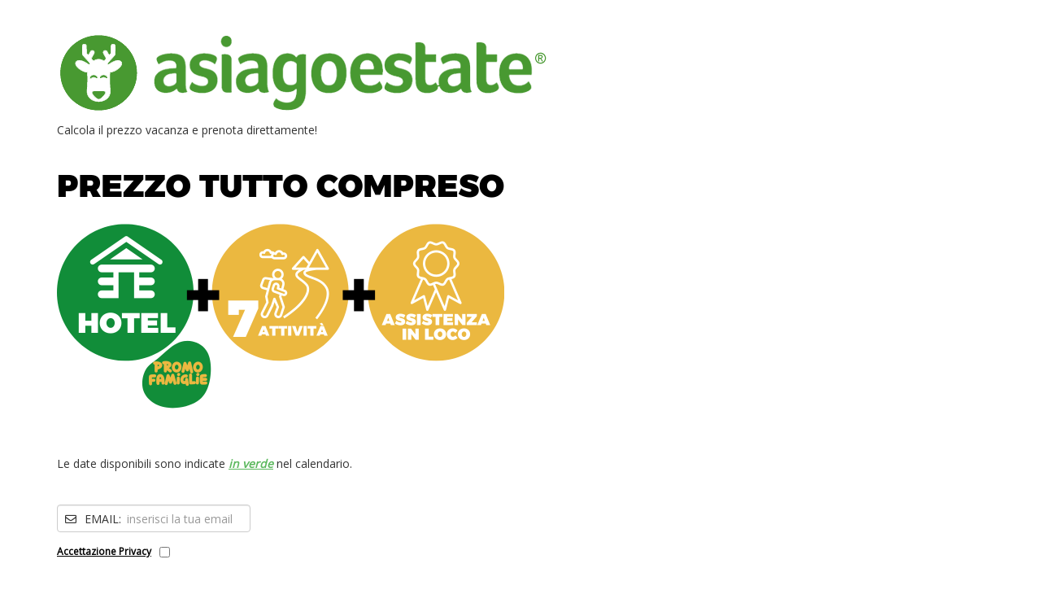

--- FILE ---
content_type: text/html; charset=UTF-8
request_url: https://www.asiagoestate.com/booking/
body_size: 7312
content:
<!DOCTYPE html>
<html lang="en">
  <head>
	<meta charset="utf-8">
    <meta http-equiv="X-UA-Compatible" content="IE=edge">
    <meta name="viewport" content="width=device-width, initial-scale=1">
    <!-- The above 3 meta tags *must* come first in the head; any other head content must come *after* these tags -->
    <title>ASIAGOESTATE booking prezzo tutto compreso hotel, escursioni, trekking, mountain bike</title>

    <!-- Bootstrap -->
    <link href="css/bootstrap.min.css" rel="stylesheet">
	<link rel="stylesheet" href="https://use.fontawesome.com/releases/v5.4.2/css/all.css" integrity="sha384-/rXc/GQVaYpyDdyxK+ecHPVYJSN9bmVFBvjA/9eOB+pb3F2w2N6fc5qB9Ew5yIns" crossorigin="anonymous">
	<link href="https://fonts.googleapis.com/css?family=Open+Sans" rel="stylesheet">
	<link href="css/jquery.datetimepicker.min.css" rel="stylesheet" type="text/css" />
	<link href="css/jquery.datetextentry.css" rel="stylesheet" type="text/css" />
	<link href="style.css?v=1.0.1" rel="stylesheet">

    <!-- HTML5 shim and Respond.js for IE8 support of HTML5 elements and media queries -->
    <!-- WARNING: Respond.js doesn't work if you view the page via file:// -->
    <!--[if lt IE 9]>
      <script src="https://oss.maxcdn.com/html5shiv/3.7.3/html5shiv.min.js"></script>
      <script src="https://oss.maxcdn.com/respond/1.4.2/respond.min.js"></script>
    <![endif]-->
	
				<script>(function(w,d,s,l,i){w[l]=w[l]||[];w[l].push({'gtm.start':
				new Date().getTime(),event:'gtm.js'});var f=d.getElementsByTagName(s)[0],
				j=d.createElement(s),dl=l!='dataLayer'?'&l='+l:'';j.async=true;j.src=
				'https://www.googletagmanager.com/gtm.js?id='+i+dl;f.parentNode.insertBefore(j,f);
				})(window,document,'script','dataLayer','GTM-PQSP735');</script>		
		
    	<!-- Global site tag (gtag.js) - Google Analytics -->
    	<script async src="https://www.googletagmanager.com/gtag/js?id=UA-6011859-1"></script>
    	<script>
    	  window.dataLayer = window.dataLayer || [];
    	  function gtag(){dataLayer.push(arguments);}
    	  gtag('js', new Date());

    	  gtag('config', 'UA-6011859-1');
    	</script>
					<!-- Meta Pixel Code -->
			<script>
			!function(f,b,e,v,n,t,s)
			{if(f.fbq)return;n=f.fbq=function(){n.callMethod?
			n.callMethod.apply(n,arguments):n.queue.push(arguments)};
			if(!f._fbq)f._fbq=n;n.push=n;n.loaded=!0;n.version='2.0';
			n.queue=[];t=b.createElement(e);t.async=!0;
			t.src=v;s=b.getElementsByTagName(e)[0];
			s.parentNode.insertBefore(t,s)}(window, document,'script',
			'https://connect.facebook.net/en_US/fbevents.js');
			fbq('init', '988166202865164');
			fbq('track', 'PageView');
			</script>
			<noscript><img height="1" width="1" style="display:none"
			src="https://www.facebook.com/tr?id=988166202865164&ev=PageView&noscript=1"
			/></noscript>
			<!-- End Meta Pixel Code -->
			

  </head>
  <body id="domain_1">			<!-- Google Tag Manager (noscript) -->
			<noscript><iframe src="https://www.googletagmanager.com/ns.html?id=GTM-PQSP735" height="0" width="0" style="display:none;visibility:hidden"></iframe></noscript>
			<!-- End Google Tag Manager (noscript) -->
				<div id="myBookingContainer">
		<div class="container">
    <div class="row">
        <div class="col-sm-12">
            <h1 id="newLogo"><a href="https://www.asiagoestate.com" class="nostile"><img class="logonav" style="max-width:100%;" src="https://www.asiagoestate.com/wp-content/themes/optellerasiagoneve/img/2019/logoasiagoestatesettimanamontagnaestate2019.png" alt="Asiagoestate - la tua vacanza in montagna"></a></h1>
        </div>
    </div>
</div>		<form class="bookingForm" id="bookingFormCalcola">
			<input type="hidden" name="domain" value="1">
			<div class="container">
				<!-- <h1><img src="https://www.asiagoestate.com/wp-content/themes/optellerasiagoneve/img/2019/booking.png"> fai un preventivo senza impegno e poi SE VUOI prenoti la vacanza!</h1> -->
Calcola il prezzo vacanza e prenota direttamente!<br>
<a title="tutto compreso HOTEL + ATTIVIT&Agrave; MONTAGNA + ASSISTENZA" href="#tuaemail"><img style="max-width:100%" src="img/asiagoestate-pacchetto-tutto-compreso-hotel-attivita-montagna-assistenza_sconto-famiglia.png"></a><br>&nbsp;<br>
<div class="row bookingIntro">
<div class="col-sm-12">Le date disponibili sono indicate <font color="5bb85d"><strong><i><u>in verde</u></i></strong></font> nel calendario.</font></p></div>
				</div>
				<div class="row">
					<div class="col-sm-11">
						<div class="row">
							<div class="col-sm-3">
								<div class="form-group email">
									<a name="tuaemail"></a><label for="bookingEmail"><i class="far fa-envelope"></i>Email</label>
									<input type="email" class="form-control" name="email" id="bookingEmail" placeholder="inserisci la tua email">
									<p class="bookingErrorDetail"><i class="fas fa-exclamation-triangle"></i>Inserisci una mail valida</p>
								</div>
							</div>
							<div class="col-sm-3">
								<div class="form-group date arrivo">
									<label for="bookingArrivo"><i class="far fa-calendar-alt"></i>Arrivo</label>
									<input type="text" class="form-control" name="arrivo" id="bookingArrivo" autocomplete="nope" readonly="true">
									<p class="bookingErrorDetail"><i class="fas fa-exclamation-triangle"></i>Inserisci una data di arrivo</p>
								</div>
							</div>
							<div class="col-sm-3">
								<div class="form-group date partenza">
									<label for="bookingPartenza"><i class="far fa-calendar-alt"></i>Partenza</label>
									<input autocomplete="nope" type="text" class="form-control" name="partenza" id="bookingPartenza" readonly="true">
									<p class="bookingErrorDetail"><i class="fas fa-exclamation-triangle"></i>Inserisci una data di partenza</p>
								</div>
							</div>
							<div class="col-sm-3" id="bookingColumnPersone">
								<div class="form-group date persone">
									<label for="bookingPersone"><i class="fas fa-users"></i>Persone</label>
									<input type="text" class="form-control" id="bookingPersone" readonly="true" value="2 Adulti">
									<p class="bookingErrorDetail"><i class="fas fa-exclamation-triangle"></i>Inserisci almeno un adulto</p>
								</div>
								<div id="sceltaPersone">									<p class="bookingTypes" id="bookingAdults" data-singular="Adulto" data-plural="Adulti">
										<i class="fas fa-users"></i>Adulti										<select name="persone[4391]" class="requiredAdults">												<option value="0" >0</option>												<option value="1" >1</option>												<option value="2" selected='selected'>2</option>												<option value="3" >3</option>												<option value="4" >4</option>												<option value="5" >5</option>												<option value="6" >6</option>												<option value="7" >7</option>												<option value="8" >8</option>												<option value="9" >9</option>												<option value="10" >10</option>												<option value="11" >11</option>												<option value="12" >12</option>												<option value="13" >13</option>												<option value="14" >14</option>												<option value="15" >15</option>												<option value="16" >16</option>												<option value="17" >17</option>												<option value="18" >18</option>												<option value="19" >19</option>												<option value="20" >20</option>										</select>
									</p>									<p class="bookingTypes" id="bookingKids95" data-singular="Bimbo 5 / 9" data-plural="Bambini 5/9">
										<i class="fas fa-users"></i>Bambini 5/9										<select name="persone[4394]" class="">												<option value="0" >0</option>												<option value="1" >1</option>												<option value="2" >2</option>												<option value="3" >3</option>												<option value="4" >4</option>												<option value="5" >5</option>												<option value="6" >6</option>												<option value="7" >7</option>												<option value="8" >8</option>												<option value="9" >9</option>												<option value="10" >10</option>										</select>
									</p>									<p class="bookingTypes" id="bookingKids42" data-singular="Bimbo 2 / 4" data-plural="Bambini 2/4">
										<i class="fas fa-users"></i>Bambini 2/4										<select name="persone[4393]" class="">												<option value="0" >0</option>												<option value="1" >1</option>												<option value="2" >2</option>												<option value="3" >3</option>												<option value="4" >4</option>												<option value="5" >5</option>												<option value="6" >6</option>												<option value="7" >7</option>												<option value="8" >8</option>												<option value="9" >9</option>												<option value="10" >10</option>										</select>
									</p>									<p class="bookingTypes" id="bookingKids10" data-singular="Bimbo 0 / 1" data-plural="Bambini 0/1">
										<i class="fas fa-users"></i>Bambini 0/1										<select name="persone[4392]" class="">												<option value="0" >0</option>												<option value="1" >1</option>												<option value="2" >2</option>												<option value="3" >3</option>												<option value="4" >4</option>												<option value="5" >5</option>												<option value="6" >6</option>												<option value="7" >7</option>												<option value="8" >8</option>												<option value="9" >9</option>												<option value="10" >10</option>										</select>
									</p>								</div>
							</div>
						</div>
						<div class="row">
							<div class="col-sm-3" id="bookingColumnPrivacy">
								<div id="bookingPrivacyTesto" style="display:none">
									<h4>Informativa sulla privacy</h4>
									<p>Ai sensi della legge 679/2016 GDPR<br>I dati di seguito raccolti vengono utilizzati esclusivamente per la gestione promozionale dei pacchetti vacanza del Tour Operator Happy Siben di Asiago VI Italy. I dati non saranno comunicati ad altri soggetti. Tutti i dettagli e le informazioni sono disponibili <a href="#">in questa pagina</a> di dettaglio</p>
								</div>
								<label for="bookingPrivacy"><a target="_blank" href="https://www.asiagoneve.com/privacy/">Accettazione Privacy</a></label><input type="checkbox" name="bookingPrivacy" value="Accetto le condizioni della privacy">
								<p class="bookingErrorDetail"><i class="fas fa-exclamation-triangle"></i>E' obbligatorio accettare le condizioni della privacy</p>
							</div>
						</div>
					</div>
					<div class="col-sm-1">
						<button class="bookingButton" id="bookingCalcola" type="submit" value="Calcola"><i class="fas fa-euro-sign"></i>Calcola</button>
					</div>
				</div>
			</div>
			<input type="hidden" name="go_calcola" value="0">
		</form>
		<form class="bookingForm" id="bookingFormHotel">
			<div class="container hotel">

			</div>
		</form>

		<form class="bookingForm" id="bookingFormHotelFinal">
			<div class="container hotelFinal">
			</div>
		</form>
	</div>
    <!-- jQuery (necessary for Bootstrap's JavaScript plugins) -->
    <script src="https://ajax.googleapis.com/ajax/libs/jquery/1.12.4/jquery.min.js"></script>
    <!-- Include all compiled plugins (below), or include individual files as needed -->
    <script src="js/bootstrap.min.js"></script>
	<script src="js/jquery.datetimepicker.full.min.js"></script>
	<script src="js/jquery.datetextentry.js"></script>
    <script>
		var ajaxurl="ajax.php";
		var periodiJS=[];			periodiJS['05-06-2026']=['07-06-2026'];
					periodiJS['07-06-2026']=['13-06-2026'];
					periodiJS['12-06-2026']=['14-06-2026'];
					periodiJS['14-06-2026']=['20-06-2026'];
					periodiJS['19-06-2026']=['21-06-2026'];
					periodiJS['21-06-2026']=['27-06-2026'];
					periodiJS['26-06-2026']=['28-06-2026'];
					periodiJS['28-06-2026']=['04-07-2026'];
					periodiJS['03-07-2026']=['05-07-2026'];
					periodiJS['05-07-2026']=['11-07-2026'];
					periodiJS['10-07-2026']=['12-07-2026'];
					periodiJS['12-07-2026']=['18-07-2026'];
					periodiJS['17-07-2026']=['19-07-2026'];
					periodiJS['19-07-2026']=['25-07-2026'];
					periodiJS['24-07-2026']=['26-07-2026'];
					periodiJS['26-07-2026']=['01-08-2026'];
					periodiJS['31-07-2026']=['02-08-2026'];
					periodiJS['02-08-2026']=['08-08-2026'];
					periodiJS['09-08-2026']=['15-08-2026'];
					periodiJS['16-08-2026']=['22-08-2026'];
					periodiJS['23-08-2026']=['29-08-2026'];
					periodiJS['28-08-2026']=['30-08-2026'];
					periodiJS['30-08-2026']=['05-09-2026'];
					periodiJS['04-09-2026']=['06-09-2026'];
					periodiJS['06-09-2026']=['12-09-2026'];
		

		function validateEmail(email) {
			var re = /^(([^<>()\[\]\\.,;:\s@"]+(\.[^<>()\[\]\\.,;:\s@"]+)*)|(".+"))@((\[[0-9]{1,3}\.[0-9]{1,3}\.[0-9]{1,3}\.[0-9]{1,3}\])|(([a-zA-Z\-0-9]+\.)+[a-zA-Z]{2,}))$/;
			return re.test(String(email).toLowerCase());
		}

		function validateDate(date) {
			var re = /^(?:(?:31(\/|-|\.)(?:0?[13578]|1[02]))\1|(?:(?:29|30)(\/|-|\.)(?:0?[1,3-9]|1[0-2])\2))(?:(?:1[6-9]|[2-9]\d)?\d{2})$|^(?:29(\/|-|\.)0?2\3(?:(?:(?:1[6-9]|[2-9]\d)?(?:0[48]|[2468][048]|[13579][26])|(?:(?:16|[2468][048]|[3579][26])00))))$|^(?:0?[1-9]|1\d|2[0-8])(\/|-|\.)(?:(?:0?[1-9])|(?:1[0-2]))\4(?:(?:1[6-9]|[2-9]\d)?\d{2})$/;
			return re.test(String(date));
		}

		function formatDate(date) {
			var newDate=new Date(date);
			var day=newDate.getDate();
			if (day<10) {
				day="0"+day;
			}
			var month=newDate.getMonth()+1;
			if (month<10) {
				month="0"+month;
			}
			var year=newDate.getFullYear();
			var correct = day + "-" + month + "-" + year;
			return correct;
		}

		function firstOfMonth(date) {
			var newDate=new Date(date);
			day="01";
			var month=newDate.getMonth()+1;
			if (month<10) {
				month="0"+month;
			}
			var year=newDate.getFullYear();
			var correct= day + "-" + month + "-" + year;
			return correct;
		}

		jQuery.datetimepicker.setLocale('it');

		jQuery('#bookingArrivo').datetimepicker({
			timepicker:false,
			format: 'd-m-Y',
			startDate:'01-06-2026',
			scrollInput:false,
			minDate:'01-06-2026',
			maxDate:'31-10-2026',
			id : "datePickerBookingArrivo",
			allowDates: ['05-06-2026','07-06-2026','12-06-2026','14-06-2026','19-06-2026','21-06-2026','26-06-2026','28-06-2026','03-07-2026','05-07-2026','10-07-2026','12-07-2026','17-07-2026','19-07-2026','24-07-2026','26-07-2026','31-07-2026','02-08-2026','09-08-2026','16-08-2026','23-08-2026','28-08-2026','30-08-2026','04-09-2026','06-09-2026'],
			formatDate: 'd-m-Y',
			defaultSelect: false,
			todayButton: false,
			dayOfWeekStart: 1,
			yearStart: 2018,
			yearEnd: 2019,
			onSelectDate:function(ct, $i){
				var correctDate=formatDate(ct);
				jQuery('#bookingPartenza').val("");
				jQuery('#bookingPartenza').datetimepicker({
					timepicker:false,
					scrollInput:false,
					format: 'd-m-Y',
					id : "datePickerBookingPartenza",
					startDate:firstOfMonth(ct),
					minDate:firstOfMonth(ct),
					maxDate:'31-10-2026',
					dayOfWeekStart: 1,
					formatDate: 'd-m-Y',
					allowDates: periodiJS[correctDate],
					defaultSelect: false,
					todayButton: false,
					yearStart: 2018,
					yearEnd: 2019


				});
			}

		});

		function controllaStanze() {
			var numeroGiusto=jQuery("input[name=numeroPersoneTotale]").val();
			var numeroImmesso=0;
			jQuery(".chooseRoom").each(function() {
				if (jQuery(this).prop("checked")) {
					var stanze=jQuery(this).parent("div").parent("div").parent("div.row").find("select.selectNRooms");
					numeroImmesso+=jQuery(stanze).prop("dataset").numero*jQuery(stanze).val();
				}
			});
			if (numeroGiusto==numeroImmesso) {
				return true;
			}
			return false;

		}

		function controllaPersona(elem) {
			valido=true;
			var regexNonVuoto=new RegExp(/^(?!\s*$).+$/);

			var campiNonVuoti= [ "Nome", "Cognome", "Nascita"];

			for (i = 0; i<campiNonVuoti.length; i++) {
				var campo = ".input"+campiNonVuoti[i];
				if (!(jQuery(campo, elem) && jQuery(campo, elem).val().match(regexNonVuoto))) {
					if(campiNonVuoti[i]=="Nascita") {
						jQuery(campo, elem).parent(".jq-dte").parent(".bookingPersonaDetails").addClass("error");
					} else {
						jQuery(campo, elem).parent(".bookingPersonaDetails").addClass("error");
					}
					valido=false;
				}
			}

			if (jQuery(elem).hasClass("requiredAdultData")) {
				var campiNonVuoti= [ "CodiceFiscale", "Telefono", "Email", "Indirizzo", "Numero", "Citta", "Cap", "Provincia", "Paese"];

				for (i = 0; i<campiNonVuoti.length; i++) {
					var campo = ".input"+campiNonVuoti[i];
					if (!(jQuery(campo, elem) && jQuery(campo, elem).val().match(regexNonVuoto))) {
						jQuery(campo, elem).parent(".bookingPersonaDetails").addClass("error");
						valido=false;
					}
				}
			}

			return valido;

		}

		function controllaPersone() {
			jQuery(".persona .error").removeClass("error");
			validiTutti=true;
			jQuery(".persona").each(function() {
				valido = controllaPersona(this);

				validiTutti= validiTutti && valido;
			});


			return validiTutti;
		}

		function controllaStatistica() {
			jQuery("select[name=statistica]").removeClass("error");
			if (jQuery("select[name=statistica]").val()=="") {
				jQuery("select[name=statistica]").addClass("error");
				return false;
			}
			return true;
		}

		function controllaStatisticaCentroCommerciale() {
			jQuery("input[name=centro_commerciale_nome]").removeClass("error");
			if (jQuery("select[name=statistica]").val()=="centro_commerciale" && !jQuery("input[name=centro_commerciale_nome]").val().trim()) {
				jQuery("input[name=centro_commerciale_nome]").show();
				jQuery("input[name=centro_commerciale_nome]").addClass("error");
				return false;
			}
			return true;
		}

		function saveDataToSession() {
			var data = {
				action			: 'saveDataToSession',
				data			: jQuery('#bookingFormCalcola, #bookingFormHotelFinal').serialize()
			};

			jQuery.post(ajaxurl, data, function(data){
				//console.log(data);
			});
		}


		jQuery(document).ready(function(){

			/* CHECK ALLA MODIFICA DI EMAIL E PRIVACY */

			jQuery("#bookingEmail, input[name=bookingPrivacy]").on("propertychange change click keyup input paste keydown", function(e){
				if (validateEmail(jQuery("#bookingEmail").val()) && jQuery("input[name=bookingPrivacy]").prop("checked")) {
					jQuery(".arrivo, .partenza, .persone, #bookingCalcola, #bookingFormHotel, #bookingFormHotelFinal").show();
				} else {
					jQuery(".arrivo, .partenza, .persone, #bookingCalcola, #bookingFormHotel, #bookingFormHotelFinal").hide();
				}
			});


			/* NASCONDI PRIVACY SE CONTRASSEGNATO */

			jQuery("input[name=bookingPrivacy]").change(function() {
				if (jQuery(this).prop("checked")) {
					jQuery("#bookingColumnPrivacy").hide();
				} else {
					jQuery("#bookingColumnPrivacy").show();
				}
			});


			/* auto compila */
			/*
			jQuery("#bookingEmail").val("giacomo.camerano@gmail.com");
			jQuery("#bookingArrivo").val("06-12-2018");
			jQuery("#bookingPartenza").val("09-12-2018");
			jQuery("input[name=bookingPrivacy]").prop('checked', true);
			//*/


			/* GESTISCI DIV TIPO PERSONE */

			jQuery('#bookingPersone').focus(function(){
				jQuery('#sceltaPersone').fadeIn(1);
			});

			jQuery(document).bind("mouseup touchend", function(e) {
				var container = jQuery('#bookingColumnPersone');

				// if the target of the click isn't the container nor a descendant of the container
				if (!container.is(e.target) && container.has(e.target).length === 0) {
					jQuery('#sceltaPersone').fadeOut(1);
				}
			});

			/* CREA SCRITTA SELECT CALCOLA */

			jQuery(document).on("change ready triggerChange",".bookingTypes select", function() {
				var values=[];
				jQuery(".bookingTypes").each(function(){
					if (jQuery("select", this).val()==1) {
						values.push("1 "+ jQuery(this).attr("data-singular"));
					}
					if (jQuery("select", this).val()>1) {
						values.push(jQuery("select", this).val()+" "+ jQuery(this).attr("data-plural"));
					}
				});
				jQuery("#bookingPersone").val(values.join(" + "));
			});


			jQuery(document).on("change", ".scuolaCheck", function() {
				var data = {
					action			: 'ajax_getScuola',
					data			: jQuery('#bookingFormCalcola, #bookingFormHotelFinal').serialize()
				};

				jQuery.post(ajaxurl, data, function(data){
					jQuery(".bookingScuola>.bookingValue").text(data);
					jQuery(".bookingSkipass>.bookingValue").text(data);
				});

			});
			
			/* gestisci campo centro commerciale */
			jQuery(document).on("change", "select[name=statistica]", function() {
				if (jQuery(this).val()=="centro_commerciale") {
					jQuery('input[name="centro_commerciale_nome"]').show();
				} else {
					jQuery('input[name="centro_commerciale_nome"]').hide();
				}
			});
			/*
			jQuery(document).on("change", ".sceltaScuolaInput", function() {
				if (jQuery(this).prop("checked")) {
					jQuery(this).parent("div").children("span.titoloScuola").hide();
					jQuery(this).parent("div").children("select.sceltaScuola").show();
				} else {
					jQuery(this).parent("div").children("span.titoloScuola").show();
					jQuery(this).parent("div").children("select.sceltaScuola").hide();
				}


				var data = {
					action			: 'ajax_getScuola',
					data			: jQuery('#bookingFormCalcola, #bookingFormHotelFinal').serialize()
				};

				jQuery.post(ajaxurl, data, function(data){
					jQuery(".bookingScuola>.bookingValue").text(data);
				});

			});//*/


			/* validazione prenotazione */

			/* validazione CAMERE */

			jQuery(document).on("change", ".chooseRoom", function() {
				var stanze=jQuery(this).parent("div").parent("div").parent("div.row").find("select.selectNRooms");
				if (jQuery(this).prop("checked")) {
					if (jQuery(stanze).val()==0) {
						jQuery(stanze).val(1);
					}
				} else {
					jQuery(stanze).val(0);
				}
			});

			jQuery(document).on("change", ".selectNRooms", function() {
				var input=jQuery(this).parent("div").parent("div").parent("div.row").find("input.chooseRoom");
				if (jQuery(this).val()>0) {
					jQuery(input).prop("checked", "checked");
				} else {
					jQuery(input).prop("checked", false);
				}

			});




			jQuery(document).on("change", ".chooseRoom, .selectNRooms", function() {
				if(controllaStanze()) {
					jQuery(".camere > .bookingErrorDetail").hide();
				} else {
					jQuery(".camere > .bookingErrorDetail").show();
				}

			});

			/* controllo giorni più */

			jQuery(document).on("change", "input[name=extra_day]", function() {
				var giorni=jQuery("select[name=giornipiu]");
				if (jQuery(this).prop("checked")) {
					if (jQuery(giorni).val()==0) {
						jQuery(giorni).val(1);
					}
				} else {
					jQuery(giorni).val(0);
				}
			});

			jQuery(document).on("change", "select[name=giornipiu]", function() {
				var input=jQuery("input[name=extra_day]");
				if (jQuery(this).val()>0) {
					jQuery(input).prop("checked", "checked");
				} else {
					jQuery(input).prop("checked", false);
				}

			});






			jQuery(document).on("change", ".chooseRoom, .selectNRooms, .persona input", function() {
				jQuery(".inviaButton .bookingErrorDetail").hide();
				jQuery(".bookingErrorDetail.inviaErrori").hide();
			});

			jQuery(document).on("change focus blur", ".persona input", function() {
				jQuery(this).parent(".bookingPersonaDetails").removeClass("error");
			});
			jQuery(document).on("change focus blur", ".jq-dte-inner input", function() {
				jQuery(this).parent(".jq-dte-inner").parent(".jq-dte").parent(".bookingPersonaDetails").removeClass("error");
			});

			jQuery(document).on("change focus blur", "#bookingFormHotelFinal input, #bookingFormHotelFinal select, #bookingFormHotelFinal textarea", function() {
				saveDataToSession();
			});

			jQuery(document).on("change focus blur", "select[name=statistica]", function() {
				jQuery(this).removeClass("error");
				jQuery(".bookingErrorDetail.inviaErrori").hide();
			});


			/* validazione persone */




			/*FORM CALCOLA */

			jQuery("#bookingFormCalcola").submit(function(e){
				e.preventDefault();
				var ok=true;

				/* valida email */

				var email=jQuery("#bookingEmail").val();
				if (!validateEmail(email)) {
					ok=false;
					jQuery(".form-group.email").addClass("bookingError");
				} else {
					jQuery(".form-group.email").removeClass("bookingError");
				}

				/* valida data di arrivo */

				var date=jQuery("#bookingArrivo").val();
				if (!validateDate(date)) {
					ok=false;
					jQuery(".form-group.arrivo").addClass("bookingError");
				} else {
					jQuery(".form-group.arrivo").removeClass("bookingError");
				}

				/* valida data di partenza */

				var date=jQuery("#bookingPartenza").val();
				if (!validateDate(date)) {
					ok=false;
					jQuery(".form-group.partenza").addClass("bookingError");
				} else {
					jQuery(".form-group.partenza").removeClass("bookingError");
				}

				/* valida numero di persone */

				var adulti=jQuery("select.requiredAdults").val();
				if (adulti<1) {
					ok=false;
					jQuery(".form-group.persone").addClass("bookingError");
				} else {
					jQuery(".form-group.persone").removeClass("bookingError");
				}

				/* valida privacy */

				var privacy=jQuery("input[name=bookingPrivacy]").prop('checked');
				if (!privacy) {
					ok=false;
					jQuery("#bookingColumnPrivacy").addClass("bookingError");
				} else {
					jQuery("#bookingColumnPrivacy").removeClass("bookingError");
				}

				if (ok) {
					jQuery("#bookingCalcola").hide();
					jQuery(".container.hotelFinal").hide();
					jQuery(".container.hotel").html('<p class="bookingLoading"><i class="fas fa-spinner fa-4x fa-spin"></i></p>').show();
					var data = {
						action			: 'listaHotel',
						data			: jQuery("#bookingFormCalcola").serialize(),
					};

					jQuery.post(ajaxurl, data, function(data){
						jQuery("#bookingCalcola").show();
						jQuery("#bookingFormConfirmFinal").prop("id", "bookingFormHotelFinal");
						jQuery(".container.hotel").html(data);
					});

				} else {
					jQuery(".container.hotel").html('');
				}


			});

			/*FORM PRENOTA */

			jQuery("#bookingFormHotel").submit(function(e){
				e.preventDefault();
				var val = jQuery("button[type=submit][clicked=true]", this).val();
				jQuery(".bookingPrenota").hide();
				jQuery(".container.hotel").hide();
				jQuery(".container.hotelFinal").html('<p class="bookingLoading"><i class="fas fa-spinner fa-4x fa-spin"></i></p>').show();
				var data = {
					action			: 'hotelPrenotazione',
					data			: jQuery("#bookingFormCalcola").serialize() + '&hotel=' + val
				};

				jQuery.post(ajaxurl, data, function(data){
					jQuery("#bookingFormConfirmFinal").prop("id", "bookingFormHotelFinal");
					jQuery(".container.hotelFinal").html(data);
				});

			});

			jQuery(document).on("click", "#bookingFormHotel button[type=submit]", function() {
				jQuery("button[type=submit]", jQuery(this).parents("form")).removeAttr("clicked");
				jQuery(this).attr("clicked", "true");
			});

			/* FORM INVIA */

			jQuery(document).on("submit", "#bookingFormHotelFinal", function(event) {
				event.preventDefault();
				if (controllaStanze() && controllaPersone()) {
					jQuery(".inviaButton .bookingErrorDetail").hide();
					jQuery(".bookingErrorDetail.inviaErrori").hide();
					/* ajax invia */
					var data = {
						action			: 'confermaPrenotazione',
						data			: jQuery('#bookingFormCalcola, #bookingFormHotelFinal').serialize()
					};
					jQuery.post(ajaxurl, data, function(data){
						jQuery("#bookingFormHotelFinal").prop("id", "bookingFormConfirmFinal");
						jQuery(".container.hotelFinal").html(data);
					});


				} else {
					var errori="";
					if (!controllaStanze()) {
						errori+="<li>Il numero di stanze non rispetta il numero di partecipanti</li>";
					}
					if (!controllaPersone()) {
						errori+="<li>I dati dei partecipanti non sono corretti</li>";
					}
					jQuery(".inviaButton .listaErrori").html(errori);
					jQuery(".bookingErrorDetail.inviaErrori .listaErrori").html(errori);
					jQuery(".inviaButton .bookingErrorDetail").show();
					jQuery(".bookingErrorDetail.inviaErrori").show();
				}
			});

			/* FORM PRENOTA */

			jQuery(document).on("submit", "#bookingFormConfirmFinal", function(event) {
				event.preventDefault();
				if (controllaStatistica() ) {
					jQuery("#bookingPrenota").prop("disabled", true);
					var data = {
						action			: 'inviaPrenotazione',
						data			: jQuery("#allDataHidden").serialize()
					};
					jQuery(".container.hotelFinal").html('<p class="bookingLoading"><i class="fas fa-spinner fa-4x fa-spin"></i></p>').show();
					jQuery.post(ajaxurl, data, function(data){
						jQuery("#bookingFormCalcola").hide();
						jQuery("#bookingFormConfirmFinal").prop("id", "bookingFormHotelFinal");
						jQuery(".container.hotelFinal").html(data);
					});
				} else {
					// controlla errori statistica
					var errori="";
					if (!controllaStatistica()) {
						errori+="<li>Devi scegliere un valore da 'Come ci hai conosciuto'</li>";
					}

					jQuery(".inviaButton .listaErrori").html(errori);
					jQuery(".bookingErrorDetail.inviaErrori .listaErrori").html(errori);
					jQuery(".inviaButton .bookingErrorDetail").show();
					jQuery(".bookingErrorDetail.inviaErrori").show();

				}//*/
			});

			/* INTELLIGENZE PREZZI */

			jQuery(document).on("change", ".modify", function() {

				var data = {
					action			: 'ajax_calcolaCostoVacanzaSconti',
					data			: jQuery('#bookingFormCalcola, #bookingFormHotelFinal').serialize()
				};

				jQuery.post(ajaxurl, data, function(data){
					try {
				        if (("prezzo" in data)==true) {
				        	jQuery(".col-sm-12.colonnaPrezzo").html(data.prezzo);
				        }
				        if (("sconti" in data)==true) {
				        	jQuery(".divSconti").html(data.sconti);
				        }
				    } catch (e) {
				        console.log(e);
				    }
				}, "JSON");


			});

			/* GESTIONE BOOKING PRECOMPILATO */

			
		});
	</script>
	
  </body>
</html>

--- FILE ---
content_type: text/css
request_url: https://www.asiagoestate.com/booking/style.css?v=1.0.1
body_size: 2535
content:
#myBookingContainer {
	font-family: 'Open Sans', sans-serif;
	margin-bottom:100px;
}

#myBookingContainer .bookingForm .form-group {
	position: relative;
}

#myBookingContainer .bookingForm .form-group label {
	text-transform:uppercase;
	font-weight:normal;
	position: absolute;
	top: 8px;
	left: 10px;
}

#myBookingContainer .bookingForm .form-group label:after {
	content:":";
}

#myBookingContainer .bookingForm .form-group label i {
	margin-right:10px;
}

#myBookingContainer .bookingForm .form-group input#bookingEmail {
	padding-left:85px;
}

#myBookingContainer .bookingForm .form-group input#bookingArrivo {
	padding-left:95px;
}

#myBookingContainer .bookingForm .form-group input#bookingPartenza {
	padding-left:120px;
}

#myBookingContainer .bookingForm .form-group input#bookingPersone {
	padding-left:105px;
}

#datePickerBookingPartenza .xdsoft_label.xdsoft_month i,
#datePickerBookingPartenza .xdsoft_label.xdsoft_year i,
#datePickerBookingPartenza .xdsoft_select.xdsoft_monthselect, 
#datePickerBookingPartenza .xdsoft_select.xdsoft_yearselect,
#datePickerBookingArrivo .xdsoft_label.xdsoft_month i,
#datePickerBookingArrivo .xdsoft_label.xdsoft_year i,
#datePickerBookingArrivo .xdsoft_select.xdsoft_monthselect, 
#datePickerBookingArrivo .xdsoft_select.xdsoft_yearselect		{
	visibility:hidden;			
}
.xdsoft_datetimepicker .xdsoft_label:hover>span {
	text-decoration:none !important;
}

.xdsoft_datetimepicker .xdsoft_calendar th {
	color:black;
	background:white;
	border:none;
}

.xdsoft_datetimepicker .xdsoft_calendar td.xdsoft_date.xdsoft_disabled {
	color:black;
	background:white;
	opacity:1;
}

.xdsoft_datetimepicker .xdsoft_calendar td.xdsoft_date {
	color:black;
	background:#5bb85d;
	opacity:1;
}


#myBookingContainer #bookingPersone, 
#myBookingContainer #bookingArrivo, 
#myBookingContainer #bookingPartenza {
	background:white;
}

#myBookingContainer #sceltaPersone > p {
	margin-bottom:10px;
}

#myBookingContainer #sceltaPersone select {
	float: right;
	font-size:18px;
}

#myBookingContainer #sceltaPersone {
	border: 1px solid #ccc;
	padding:15px;
	display:none;
	margin-bottom:20px;
}

#myBookingContainer .bookingTypes i {
	margin-right:10px;
}

#myBookingContainer .bookingButton i {
	display:none;
	margin-right:5px;
}

#myBookingContainer .bookingButton,
#myBookingContainer .greenButton {
	background-color: #5bb85d;
	color: white;
	border: none;
	padding: 7px 15px;
	text-transform: uppercase;
}

#myBookingContainer #bookingColumnPrivacy {
	font-size:12px;
}

#myBookingContainer #bookingColumnPrivacy h4{
	font-weight:bold;
	font-size:12px;
}

#myBookingContainer #bookingColumnPrivacy label {
	margin-right:10px;
	text-transform:uppercase;
}

#myBookingContainer .bookingLoading {
	text-align:center;
	margin-top:100px;
}

#myBookingContainer .hotelRow{
	border: 1px solid #ccc;
}

#myBookingContainer .bookingForm .row img {
	width:100%;
}

#myBookingContainer .bookingColumnImg {
	padding-left:0;
	padding-right:0;
}

#myBookingContainer .bookingColumnImg > .bookingHotelData,
#myBookingContainer .bookingColumnImg > .bookingRowTitle {
	padding-left:15px;
	padding-right:15px;
}

#myBookingContainer .bookingColumnImg>img {
	border-right: 1px solid #ccc;
}

#myBookingContainer .hotelFinal .bookingColumnImg>img {
	border-bottom: 1px solid #ccc;
}

#myBookingContainer .hotelFinal .bookingHotelData,
#myBookingContainer .hotelFinalHidden .bookingHotelData {
	padding-bottom: 50px;
	margin-bottom: 50px;
}

#myBookingContainer .bookingRowTitle {
	text-transform:uppercase;
	font-size:16px;
	margin-top: 20px;
	margin-bottom: 10px;
}

#myBookingContainer .bookingRowTitle > i {
	margin-right:10px;
}

#myBookingContainer .bookingRowTitle.bookingHotelPrezzo {
	font-weight:bold;
	font-size: 22px;
	margin-top: 12px;
}

#myBookingContainer .bookingRowTitle.bookingHotelPreventivo {
	font-size:13px;
}

#myBookingContainer .bookingHotelData {
	font-size:12px;
}

#myBookingContainer .bookingHotelData i {
	margin-right:10px;
}

#myBookingContainer .bookingHotelData p {
	margin-bottom:1px;
	line-height:14px;
}

#myBookingContainer .bookingHotelData p.bookingHotelDesc {
	margin-bottom:10px;
	line-height:14px;
}

#myBookingContainer .hotelHidden > .row,
#myBookingContainer .hotel > .row {
	margin-bottom:20px;
}

#myBookingContainer .hotelHidden > hr,
#myBookingContainer .hotel > hr {
	margin:50px 0;
}

#myBookingContainer .hotelHidden, .hotelFinalHidden {
	display:none;
}

#myBookingContainer .bookingErrorDetail {
	color:#cf1524;
	font-weight:bold;
	display:none;
}

#myBookingContainer .bookingError .bookingErrorDetail {
	display:block;
}
#myBookingContainer .bookingErrorDetail > i {
	margin-right:10px;
}

#myBookingContainer .bookingForm h1 {
	font-size:30px;
	margin-bottom:30px;
	font-weight:bold;
}

#myBookingContainer .bookingForm h1 img{
	margin-right:10px; 
	float:left;
}

#myBookingContainer .bookingIntro {
	margin-bottom:30px;
}

#myBookingContainer .bookingEricaFinal, 
#myBookingContainer .bookingCroceFinal {
	display:none;
}

#myBookingContainer .bookingDetailsPersone .row.odd, 
#myBookingContainer .bookingDetailsPersone .row.even {
	padding:30px 10px;
	border-bottom:1px solid #ccc;
}

#myBookingContainer .bookingDetailsPersone > div:last-of-type {
	border-bottom:none;
}

#myBookingContainer .bookingDetailsPersone .row.odd {
	background:#fafafa;
}

#myBookingContainer .bookingDetailsPersone .row.even {
	background:#f5f5f5;
}

#myBookingContainer .bookingDetailsPersone input, 
#myBookingContainer .bookingDetailsPersone input:focus,
#myBookingContainer .bookingDetailsPersone select, 
#myBookingContainer .bookingDetailsPersone select:focus {
	border: none;
	background: transparent;
	border-bottom: 1px solid #ccc;
	width:100%;
	outline:none;
}

#myBookingContainer .bookingDetailsPersone input[type=checkbox] {
	width:initial;
	float:left;
	margin-right:5px;
}

#myBookingContainer .bookingDetailsPersone i.fas {
	margin-right:10px;
}

#myBookingContainer .bookingDetailsPersone .row .row {
	margin-bottom:10px;
}

#myBookingContainer .hotelFinal .hotelRow .bookingFinalDetails,
#myBookingContainer .hotelFinalHidden .hotelRow .bookingFinalDetails,
#myBookingContainer .giorniAggiuntivi,
#myBookingContainer .polizza {
	font-size:12px;
}

#myBookingContainer .polizza {
	padding-bottom:40px;
	border-bottom: 1px solid #ccc;
	margin-bottom:40px;
	margin-top:40px;
}

#myBookingContainer .camere input[type=checkbox] {
	float: left;
	margin-right: 5px;
}

#myBookingContainer .camere > h4 {
	font-size:14px;
	margin-top:0;
}

#myBookingContainer .camere > h4#secondTitleRooms {
	margin-top:20px;
}

#myBookingContainer .camere > .row {
	margin-bottom:3px;
}

#myBookingContainer .camere > .row > div > div {
	border-bottom: 1px solid #ccc;
	padding-bottom: 5px;
	margin-bottom: 5px;
}

#myBookingContainer .camere select {
	float:right;
	height: 22px;
	font-size: 17px;
}

#myBookingContainer .bookingFinalDetails .servizi > div > div {
	padding-bottom:2px;
	border-bottom: 1px solid #ccc;
}
#myBookingContainer .serviziAsiagoneve {
	margin-top:20px;
}

#myBookingContainer select {
	border: none;
	outline: none;
}

#myBookingContainer .arrivo, .partenza, .persone, #bookingCalcola, #bookingFormHotel, #bookingFormHotelFinal {
	display:none;
}

#myBookingContainer .bookingCamereRow, .bookingPersoneRow {
	margin-top:40px;
	margin-bottom:40px;
}


#bookingColumnPrivacy label > a {
	color:black;
	text-decoration:underline;
	text-transform:none;
	float:left;
}

#myBookingContainer .titolare {
	display:block;
}

#myBookingContainer .sceltaScuola {
	background:transparent;
	max-width:80px;
}

#myBookingContainer .inviaButton > .bookingErrorDetail {
	visibility:hidden;
}

#myBookingContainer .error.bookingPersonaDetails > input, 
#myBookingContainer .error.bookingPersonaDetails > input:focus,
#myBookingContainer .error.bookingPersonaDetails > .jq-dte {
	border-bottom-color:#cf1524;
	border-bottom-width:2px;
}
#myBookingContainer .error.bookingPersonaDetails > input::placeholder, 
#myBookingContainer .error.bookingPersonaDetails > input, 
#myBookingContainer .error.bookingPersonaDetails > input:focus,
#myBookingContainer .error.bookingPersonaDetails > .jq-dte > .jq-dte-inner > input {
	color:#cf1524;
}

#myBookingContainer .bookingPersonaDetails > .jq-dte {
	border-bottom: 1px solid #ccc;
    border-top: none;
    border-left: none;
    border-right: none;
	padding: 1px 0;
	margin:0;
}

#myBookingContainer .bookingPersonaDetails > .jq-dte,
#myBookingContainer .bookingPersonaDetails > .jq-dte > .jq-dte-inner,
#myBookingContainer .bookingPersonaDetails > .jq-dte > .jq-dte-inner > input {
	background-color:transparent !important;
}

#myBookingContainer .bookingPersonaDetails > .jq-dte > .jq-dte-inner > input {
	border-bottom:none;
}

#myBookingContainer .bookingConfirmDetails > .row {
	margin-top:30px;
}

#myBookingContainer .bookingTitolareViaggio {
	margin-top:50px;
}

#myBookingContainer .bookingServiziViaggio.bookingHotelData {
	margin-bottom: 0;
    padding-bottom: 0;
}

#myBookingContainer .bookingConfirmDetails p {
	margin-left:25px;
	margin-bottom:0;
}

#myBookingContainer .bookingPolizzaViaggio {
	margin-bottom:20px;
}

#myBookingContainer .ultimiDettagli h3 {
	margin-top:40px;
}

#myBookingContainer .ultimiDettagli.statistica h3 {
	font-size:15px;
}

#myBookingContainer .ultimiDettagli textarea {
	width:100%;
	min-height:100px;
}

#myBookingContainer .ultimiDettagli select {
	width:100%;
	border: 1px solid #ccc;
}

#myBookingContainer select[name=statistica].error {
	border: 2px solid #cf1524;
	color:#cf1524;
}

#myBookingContainer .ultimiDettagli.modificaPrenotazione a {
	color: black;
    text-decoration: underline;
    font-weight: bold;
}

#myBookingContainer #policySpec {
	font-size:10px;
}

#myBookingContainer .polizza a {
	text-decoration:underline;
	color: initial;
}

#myBookingContainer .bookingRowTitle a {
	color: initial;
}

#myBookingContainer .jq-dte {
	display:none;
}

#myBookingContainer .compiled .jq-dte {
	display:initial;
}

#myBookingContainer .compiled .fintaNascita {
	display:none;
}

#myBookingContainer .primaVoltaDiv {
	font-size:11px;
	line-height:17px;
}


#myBookingContainer .row.no-gutters {
	margin-left:0;
	margin-right:0;
}

#myBookingContainer .row.no-gutters> div {
	padding-left:0;
	padding-right:0;
}

#myBookingContainer .camere {
	font-size: 11px;
}

.bookingPersonaDetails span.extraDetails {
	text-align: justify;
    font-size: 9px;
    display: block;
	line-height: initial;
}

.inputProvincia {
	text-transform:uppercase;
}

.inputProvincia::placeholder {
	text-transform:none;
}

.scontiDiv {
	color:red;
}

#myBookingContainer input[name=bookingPrivacy] {
	vertical-align:top;
	margin-top: 3px;
}

#myBookingContainer .unavailable_button {
	background-color: #cecece;
	color: black;
	border: none;
	padding: 7px 15px;
	text-transform: uppercase;
	white-space: nowrap;
	cursor: not-allowed;
	position: absolute;
	text-align: center;
}

@media (max-width: 767px) {
	#myBookingContainer .unavailable_button {
		position:initial;
	}
	#myBookingContainer .bookingHotelData {
		font-size:10px;
	}
	
	#myBookingContainer .bookingHotelData p {
		line-height:12px;
	}
	
	.bookingPersonaDetails span.extraDetails {
		text-align: initial;
		font-size: inherit;
		display: initial;
	}
	
	#myBookingContainer .primaVoltaDiv {
		font-size:inherit;
		line-height:inherit;
	}
	
	#myBookingContainer .bookingRowTitle.bookingHotelPreventivo {
		font-size:16px;
	}
	
	#myBookingContainer .bookingButton i {
		display:inline;
	}
	
	#myBookingContainer .inviaButton > .bookingErrorDetail {
		visibility:visible;
		margin-top:20px;
	}
	
	#myBookingContainer .inviaErrori{
		display:none !important;
	}
	
	#myBookingContainer .sceltaScuola {
		max-width:initial;
	}
	
	#myBookingContainer #bookingFormCalcola input {
		padding-top:30px;
		padding-bottom:30px;
		font-size:20px;
	}
	
	#myBookingContainer .bookingForm .form-group label {
		top: 22px;
	}
	
	#myBookingContainer input[name=bookingPrivacy] {
		height:25px;
		width:25px;
		vertical-align: initial;
		margin-top: 0;
	}
	
	#myBookingContainer .bookingButton {
		width:100%;
		padding-top:20px;
		padding-bottom:20px;
		font-size:24px;
		font-weight:bold;
	}
	
	#myBookingContainer .hotelRow {
		border:none;
		margin-bottom:50px;
	}
	
	#myBookingContainer .bookingPrenota {
		margin-bottom:50px;
	}
	
	#myBookingContainer .bookingForm h1 {
		font-size:14px;
	}
	
	#myBookingContainer .bookingPersoneRow .row > .bookingPersonaDetails {
		margin-bottom:10px;
	}
	
	#myBookingContainer .bookingPersoneRow input, 
	#myBookingContainer .bookingPersoneRow select {
		font-size:16px;
		padding: 15px 10px;
	}
	
	#myBookingContainer .row.bookingIntro {
		margin-bottom:30px;
	}
	
	
	#myBookingContainer .hotelHidden > .row,
	#myBookingContainer .hotel > .row {
		border-bottom: 1px solid #ccc;
		margin-bottom:50px;
	}
	
	#myBookingContainer .camere > .row > div > div {
		padding-bottom: 15px;
		margin-bottom: 15px;
	}
	
	#myBookingContainer .camere select {
		height: 30px;
		font-size: 25px;
		margin-top: -10px;
	}
	
	#myBookingContainer .row.no-gutter {
	  margin-left: 0;
	  margin-right: 0;
	}
	#myBookingContainer .row.no-gutter [class*='col-']:not(:first-child),
	#myBookingContainer .row.no-gutter [class*='col-']:not(:last-child) {
	  padding-right: 0;
	  padding-left: 0;
	}
	
	#myBookingContainer .titolare {
		display:inline;
		margin-left:5px;
	}
	
	#myBookingContainer .bookingFinalDetails input[type=checkbox], 
	#myBookingContainer .polizza input[type=checkbox],
	#myBookingContainer .giorniAggiuntivi input[type=checkbox] {
		height: 25px;
		width: 25px;
		margin-top: -3px;
	}
	
	#myBookingContainer #sceltaPersone select {
		height: 30px;
		font-size: 25px;
		margin-top: -10px;
	}
	
	#myBookingContainer #sceltaPersone > p {
		margin-bottom: 15px;
	}
	
	#myBookingContainer .bookingFinalDetails .servizi > div > div {
		font-size:16px;
	}
	
	#myBookingContainer .polizza,
	#myBookingContainer .giorniAggiuntivi {
		font-size:16px;
		padding-bottom:10px;
		border-bottom: none;
	}
	
	#myBookingContainer .jq-dte-errorbox {
		position:static;
		white-space:normal;
	}
	
}
input[name="centro_commerciale_nome"] {
	display:none;
	margin-top: 16px;
	margin-bottom: 16px;
	width: 100%;
	border: 1px solid #ccc;
}

#myBookingContainer input[name="centro_commerciale_nome"].error {
    border: 2px solid #cf1524;
    color: #cf1524;
}

.primaVoltaDiv {
	text-wrap: nowrap;
}
.primaVoltaDiv > .extraDetails {
    text-wrap: initial;
}